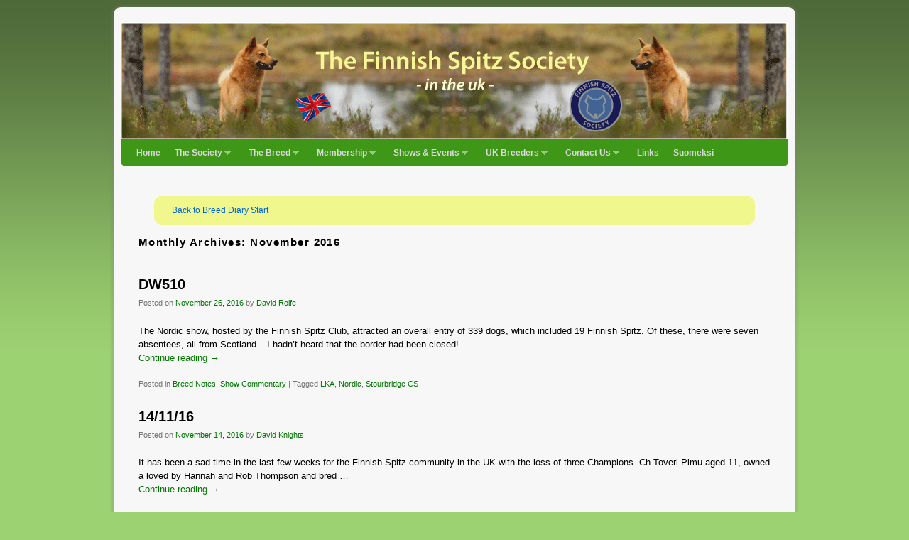

--- FILE ---
content_type: text/html; charset=UTF-8
request_url: https://finnishspitzsociety.co.uk/2016/11/
body_size: 8766
content:
<!DOCTYPE html>
<!--[if IE 7]>	<html id="ie7" lang="en-GB"> <![endif]-->
<!--[if IE 8]>	<html id="ie8" lang="en-GB"> <![endif]-->
<!--[if IE 9]>	<html id="ie9" lang="en-GB"> <![endif]-->
<!--[if !(IE 6) | !(IE 7) | !(IE 8) ] | !(IE 9) ><!-->	<html lang="en-GB"> <!--<![endif]-->
<head>
<meta charset="UTF-8" />
<meta name='viewport' content='width=device-width, initial-scale=1.0, maximum-scale=2.0, user-scalable=yes' />
<title>2016  November | </title>

<link rel="profile" href="http://gmpg.org/xfn/11" />
<link rel="pingback" href="https://finnishspitzsociety.co.uk/xmlrpc.php" />
<!--[if lt IE 9]>
<script src="https://finnishspitzsociety.co.uk/wp-content/themes/weaver-ii/js/html5.js" type="text/javascript"></script>
<![endif]-->

<link rel="shortcut icon"  href="/home/fsslogo2.jpg" />
<script type="text/javascript">var weaverIsMobile=false;var weaverIsSimMobile=false;var weaverIsStacked=false;var weaverThemeWidth=940;var weaverMenuThreshold=640;var weaverHideMenuBar=false;var weaverMobileDisabled=false;var weaverFlowToBottom=false;var weaverHideTooltip=false;var weaverUseSuperfish=true;</script>
<meta name='robots' content='max-image-preview:large' />
<link rel='dns-prefetch' href='//maxcdn.bootstrapcdn.com' />
<link rel='dns-prefetch' href='//s.w.org' />
<link rel="alternate" type="application/rss+xml" title=" &raquo; Feed" href="https://finnishspitzsociety.co.uk/feed/" />
<link rel="alternate" type="application/rss+xml" title=" &raquo; Comments Feed" href="https://finnishspitzsociety.co.uk/comments/feed/" />
		<script type="text/javascript">
			window._wpemojiSettings = {"baseUrl":"https:\/\/s.w.org\/images\/core\/emoji\/13.1.0\/72x72\/","ext":".png","svgUrl":"https:\/\/s.w.org\/images\/core\/emoji\/13.1.0\/svg\/","svgExt":".svg","source":{"concatemoji":"https:\/\/finnishspitzsociety.co.uk\/wp-includes\/js\/wp-emoji-release.min.js?ver=5.8.12"}};
			!function(e,a,t){var n,r,o,i=a.createElement("canvas"),p=i.getContext&&i.getContext("2d");function s(e,t){var a=String.fromCharCode;p.clearRect(0,0,i.width,i.height),p.fillText(a.apply(this,e),0,0);e=i.toDataURL();return p.clearRect(0,0,i.width,i.height),p.fillText(a.apply(this,t),0,0),e===i.toDataURL()}function c(e){var t=a.createElement("script");t.src=e,t.defer=t.type="text/javascript",a.getElementsByTagName("head")[0].appendChild(t)}for(o=Array("flag","emoji"),t.supports={everything:!0,everythingExceptFlag:!0},r=0;r<o.length;r++)t.supports[o[r]]=function(e){if(!p||!p.fillText)return!1;switch(p.textBaseline="top",p.font="600 32px Arial",e){case"flag":return s([127987,65039,8205,9895,65039],[127987,65039,8203,9895,65039])?!1:!s([55356,56826,55356,56819],[55356,56826,8203,55356,56819])&&!s([55356,57332,56128,56423,56128,56418,56128,56421,56128,56430,56128,56423,56128,56447],[55356,57332,8203,56128,56423,8203,56128,56418,8203,56128,56421,8203,56128,56430,8203,56128,56423,8203,56128,56447]);case"emoji":return!s([10084,65039,8205,55357,56613],[10084,65039,8203,55357,56613])}return!1}(o[r]),t.supports.everything=t.supports.everything&&t.supports[o[r]],"flag"!==o[r]&&(t.supports.everythingExceptFlag=t.supports.everythingExceptFlag&&t.supports[o[r]]);t.supports.everythingExceptFlag=t.supports.everythingExceptFlag&&!t.supports.flag,t.DOMReady=!1,t.readyCallback=function(){t.DOMReady=!0},t.supports.everything||(n=function(){t.readyCallback()},a.addEventListener?(a.addEventListener("DOMContentLoaded",n,!1),e.addEventListener("load",n,!1)):(e.attachEvent("onload",n),a.attachEvent("onreadystatechange",function(){"complete"===a.readyState&&t.readyCallback()})),(n=t.source||{}).concatemoji?c(n.concatemoji):n.wpemoji&&n.twemoji&&(c(n.twemoji),c(n.wpemoji)))}(window,document,window._wpemojiSettings);
		</script>
		<style type="text/css">
img.wp-smiley,
img.emoji {
	display: inline !important;
	border: none !important;
	box-shadow: none !important;
	height: 1em !important;
	width: 1em !important;
	margin: 0 .07em !important;
	vertical-align: -0.1em !important;
	background: none !important;
	padding: 0 !important;
}
</style>
	<link rel='stylesheet' id='weaverii-main-style-sheet-css'  href='https://finnishspitzsociety.co.uk/wp-content/themes/weaver-ii/style.min.css?ver=2.2.2' type='text/css' media='all' />
<link rel='stylesheet' id='weaverii-mobile-style-sheet-css'  href='https://finnishspitzsociety.co.uk/wp-content/themes/weaver-ii/style-mobile.min.css?ver=2.2.2' type='text/css' media='all' />
<link rel='stylesheet' id='wp-block-library-css'  href='https://finnishspitzsociety.co.uk/wp-includes/css/dist/block-library/style.min.css?ver=5.8.12' type='text/css' media='all' />
<link rel='stylesheet' id='spiffycal-styles-css'  href='https://finnishspitzsociety.co.uk/wp-content/plugins/spiffy-calendar/styles/default.css?ver=1726307117' type='text/css' media='all' />
<link rel='stylesheet' id='pg-sas-css'  href='https://finnishspitzsociety.co.uk/wp-content/plugins/pg-simple-affiliate-shop/css/pg-sas.css?ver=5.8.12' type='text/css' media='all' />
<link rel='stylesheet' id='wp-members-css'  href='https://finnishspitzsociety.co.uk/wp-content/plugins/wp-members/assets/css/forms/generic-no-float.min.css?ver=3.4.1.2' type='text/css' media='all' />
<link rel='stylesheet' id='cff-css'  href='https://finnishspitzsociety.co.uk/wp-content/plugins/custom-facebook-feed/assets/css/cff-style.min.css?ver=4.2.1' type='text/css' media='all' />
<link rel='stylesheet' id='sb-font-awesome-css'  href='https://maxcdn.bootstrapcdn.com/font-awesome/4.7.0/css/font-awesome.min.css?ver=5.8.12' type='text/css' media='all' />
<link rel='stylesheet' id='ngg_trigger_buttons-css'  href='https://finnishspitzsociety.co.uk/wp-content/plugins/nextgen-gallery/static/GalleryDisplay/trigger_buttons.css?ver=3.59.4' type='text/css' media='all' />
<link rel='stylesheet' id='shutter-0-css'  href='https://finnishspitzsociety.co.uk/wp-content/plugins/nextgen-gallery/static/Lightbox/shutter/shutter.css?ver=3.59.4' type='text/css' media='all' />
<link rel='stylesheet' id='fontawesome_v4_shim_style-css'  href='https://finnishspitzsociety.co.uk/wp-content/plugins/nextgen-gallery/static/FontAwesome/css/v4-shims.min.css?ver=5.8.12' type='text/css' media='all' />
<link rel='stylesheet' id='fontawesome-css'  href='https://finnishspitzsociety.co.uk/wp-content/plugins/nextgen-gallery/static/FontAwesome/css/all.min.css?ver=5.8.12' type='text/css' media='all' />
<link rel='stylesheet' id='nextgen_pagination_style-css'  href='https://finnishspitzsociety.co.uk/wp-content/plugins/nextgen-gallery/static/GalleryDisplay/pagination_style.css?ver=3.59.4' type='text/css' media='all' />
<link rel='stylesheet' id='nextgen_basic_thumbnails_style-css'  href='https://finnishspitzsociety.co.uk/wp-content/plugins/nextgen-gallery/static/Thumbnails/nextgen_basic_thumbnails.css?ver=3.59.4' type='text/css' media='all' />
<link rel='stylesheet' id='nextgen_widgets_style-css'  href='https://finnishspitzsociety.co.uk/wp-content/plugins/nextgen-gallery/static/Widget/display.css?ver=3.59.4' type='text/css' media='all' />
<script type='text/javascript' src='https://finnishspitzsociety.co.uk/wp-includes/js/jquery/jquery.min.js?ver=3.6.0' id='jquery-core-js'></script>
<script type='text/javascript' src='https://finnishspitzsociety.co.uk/wp-includes/js/jquery/jquery-migrate.min.js?ver=3.3.2' id='jquery-migrate-js'></script>
<script type='text/javascript' id='photocrati_ajax-js-extra'>
/* <![CDATA[ */
var photocrati_ajax = {"url":"https:\/\/finnishspitzsociety.co.uk\/index.php?photocrati_ajax=1","rest_url":"https:\/\/finnishspitzsociety.co.uk\/wp-json\/","wp_home_url":"https:\/\/finnishspitzsociety.co.uk","wp_site_url":"https:\/\/finnishspitzsociety.co.uk","wp_root_url":"https:\/\/finnishspitzsociety.co.uk","wp_plugins_url":"https:\/\/finnishspitzsociety.co.uk\/wp-content\/plugins","wp_content_url":"https:\/\/finnishspitzsociety.co.uk\/wp-content","wp_includes_url":"https:\/\/finnishspitzsociety.co.uk\/wp-includes\/","ngg_param_slug":"nggallery"};
/* ]]> */
</script>
<script type='text/javascript' src='https://finnishspitzsociety.co.uk/wp-content/plugins/nextgen-gallery/static/Legacy/ajax.min.js?ver=3.59.4' id='photocrati_ajax-js'></script>
<script type='text/javascript' src='https://finnishspitzsociety.co.uk/wp-content/plugins/nextgen-gallery/static/FontAwesome/js/v4-shims.min.js?ver=5.3.1' id='fontawesome_v4_shim-js'></script>
<script type='text/javascript' defer crossorigin="anonymous" data-auto-replace-svg="false" data-keep-original-source="false" data-search-pseudo-elements src='https://finnishspitzsociety.co.uk/wp-content/plugins/nextgen-gallery/static/FontAwesome/js/all.min.js?ver=5.3.1' id='fontawesome-js'></script>
<script type='text/javascript' src='https://finnishspitzsociety.co.uk/wp-content/plugins/nextgen-gallery/static/Thumbnails/nextgen_basic_thumbnails.js?ver=3.59.4' id='nextgen_basic_thumbnails_script-js'></script>
<link rel="https://api.w.org/" href="https://finnishspitzsociety.co.uk/wp-json/" /><link rel="EditURI" type="application/rsd+xml" title="RSD" href="https://finnishspitzsociety.co.uk/xmlrpc.php?rsd" />
<link rel="wlwmanifest" type="application/wlwmanifest+xml" href="https://finnishspitzsociety.co.uk/wp-includes/wlwmanifest.xml" /> 
<meta name="generator" content="WordPress 5.8.12" />

<!-- Weaver II Extras Version 2.3.1 -->

<!-- This site is using Weaver II 2.2.2 (112) subtheme: IndieAve -->
<!-- Page ID: 3213 -->
<style type="text/css">
/* Weaver II styles - Version 112 */
a {color:#007700;}
a:visited {color:#005500;}
a:hover {color:#003300;}
.entry-title a {color:#000000;}
.entry-title a:visited {color:#000000;}
.entry-meta a, .entry-utility a {color:#007700;}
.entry-meta a:visited, .entry-utility a:visited {color:#005500;}
.entry-meta a:hover, .entry-utility a:hover {color:#003300;}
.widget-area a {color:#0066CC;}
.widget-area a:visited {color:#743399;}
.widget-area a:hover {color:#FF4B33;}
#wrapper, #branding, #colophon, .commentlist li.comment, #respond, #sidebar_primary,#sidebar_right,#sidebar_left,.sidebar_top,.sidebar_bottom,.sidebar_extra,#first,#second,#third,#fourth,.mobile_widget_area {-moz-border-radius: 10px; -webkit-border-radius: 10px; border-radius: 10px;}
#sidebar_wrap_right.right-1-col,#sidebar_wrap_right.right-2-col,#sidebar_wrap_right.right-2-col-bottom,
#sidebar_wrap_left.left-1-col,#sidebar_wrap_left.left-2-col,#sidebar_wrap_left.left-2-col-bottom,#sidebar_wrap_left,#sidebar_wrap_right
{-moz-border-radius: 10px; -webkit-border-radius: 10px; border-radius: 10px;}
.commentlist li.comment .comment-meta {-moz-border-radius-topleft: 7px; -moz-border-radius-topright: 7px;
 -webkit-border-top-left-radius: 7px; -webkit-border-top-right-radius: 7px; border-top-left-radius: 7px; border-top-right-radius: 7px;}
#access {-moz-border-radius-bottomleft: 7px; -moz-border-radius-bottomright: 7px;
 -webkit-border-bottom-left-radius: 7px; -webkit-border-bottom-right-radius: 7px; border-bottom-left-radius: 7px; border-bottom-right-radius: 7px;}
#access2 {-moz-border-radius-topleft: 7px; -moz-border-radius-topright: 7px;
 -webkit-border-top-left-radius: 7px; -webkit-border-top-right-radius: 7px; border-top-left-radius: 7px; border-top-right-radius: 7px;}
body {background-image: url(/wp-content/themes/weaver-ii/images/gr.png); background-attachment: scroll; background-repeat: repeat-x;}
#wrapper {-webkit-box-shadow: 0 0 3px 3px rgba(0,0,0,0.25); -moz-box-shadow: 0 0 3px 3px rgba(0,0,0,0.25); box-shadow: 0 0 3px 3px rgba(127,127,127,0.25);}
#wrapper{max-width:940px;}
#sidebar_primary,.mobile_widget_area {background-color:#F7E3F2;}
#sidebar_right {background-color:#D4F7D8;}
#sidebar_left {background-color:#F3F7EB;}
.sidebar_top,.sidebar_extra {background-color:#F0F78D;}
.sidebar_bottom {background-color:#D4F7D8;}
#first,#second,#third,#fourth {background-color:#D4F7D8;}
#container_wrap.right-1-col{width:75.000%;} #sidebar_wrap_right.right-1-col{width:25.000%;}
#container_wrap.right-2-col,#container_wrap.right-2-col-bottom{width:67.000%;} #sidebar_wrap_right.right-2-col,#sidebar_wrap_right.right-2-col-bottom{width:33.000%;}
#container_wrap.left-1-col{width:75.000%;} #sidebar_wrap_left.left-1-col{width:25.000%;}
#container_wrap.left-2-col,#container_wrap.left-2-col-bottom{width:67.000%;} #sidebar_wrap_left.left-2-col,#sidebar_wrap_left.left-2-col-bottom{width:33.000%;}
#container_wrap{width:66.000%;} #sidebar_wrap_left{width:17.000%;} #sidebar_wrap_right{width:17.000%;}
#sidebar_wrap_2_left_left, #sidebar_wrap_2_right_left {width:54.000%;margin-right:1%;}
#sidebar_wrap_2_left_right, #sidebar_wrap_2_right_right {width:45.000%;}
body {padding: 10px 10px 10px 10px; }
@media only screen and (max-width:640px) { /* header widget area mobile rules */
} /* end mobile rules */
#main {padding: 10px 0 0 0;}
#site-title {font-size:450.000%;}
#site-description {font-size:150.000%;}
.menu_bar a, .mobile_menu_bar a {font-weight:bold;}
.menu_bar ul ul a {padding:10px 20px;}
.sf-sub-indicator {background: url(/wp-content/themes/weaver-ii/js/superfish/images/arrows-ffffff.png) no-repeat -10px -100px;}
.menu_bar, .menu_bar a,.menu_bar a:visited,.mobile_menu_bar a {color:#D9D9D9;}
.menu_bar li:hover > a, .menu_bar a:focus {background-color:#1A7A0B;}
.menu_bar li:hover > a, .menu_bar a:focus {color:#FFFFFF;}
.menu_bar ul ul a {background-color:#1E8C0D;}
.menu_bar ul ul a,.menu_bar ul ul a:visited {color:#D9D9D9;}
.menu_bar ul ul :hover > a {background-color:#1A7A0B;}
.menu_bar ul ul :hover > a {color:#FFFFFF;}
.menu_bar, .mobile_menu_bar, .menu-add {background-color:#3F9718;}
.mobile-menu-link {border-color:#D9D9D9;}
.widget-area .menu-vertical,.menu-vertical {clear:both;background-color:transparent;margin:0;width:100%;overflow:hidden;border-bottom:3px solid #D9D9D9;border-top:1px solid #D9D9D9;}
.widget-area .menu-vertical ul, .menu-vertical ul {margin: 0; padding: 0; list-style-type: none;  list-style-image:none;font-family: inherit;}
.widget-area .menu-vertical li a, .widget-area .menu-vertical a:visited, .menu-vertical li a, .menu-vertical a:visited {
color: #D9D9D9;  background-color: #3F9718; display: block !important; padding: 5px 10px; text-decoration: none; border-top:2px solid #D9D9D9;}
.widget-area .menu-vertical a:hover,.widget-area .menu-vertical a:focus, .menu-vertical a:hover,.menu-vertical a:focus {
color: #FFFFFF; background-color: #1A7A0B;text-decoration: none;}
.widget-area .menu-vertical ul ul li, .menu-vertical ul ul li { margin: 0; }
.widget-area .menu-vertical ul ul a,.menu-vertical ul ul a {color: #D9D9D9; background-color: #3F9718;
 display: block; padding: 4px 5px 4px 25px; text-decoration: none;border:0;
 border-top:1px solid #D9D9D9;}
.widget-area .menu-vertical ul ul a:hover,#wrap-header .menu-vertical ul ul a:hover,#wrap-header .menu-vertical ul a:hover {color: #FFFFFF; background-color: #1A7A0B; text-decoration: none;}
.widget-area .menu-vertical ul ul ul a,.menu-vertical ul ul ul a {padding: 4px 5px 4px 35px;}
.widget-area .menu-vertical ul ul ul a,.menu-vertical ul ul ul ul a {padding: 4px 5px 4px 45px;}
.widget-area .menu-vertical ul ul ul ul a,.menu-vertical ul ul ul ul ul a {padding: 4px 5px 4px 55px;}
.menu_bar .current_page_item > a, .menu_bar .current-menu-item > a, .menu_bar .current-cat > a, .menu_bar .current_page_ancestor > a,.menu_bar .current-category-ancestor > a, .menu_bar .current-menu-ancestor > a, .menu_bar .current-menu-parent > a, .menu_bar .current-category-parent > a,.menu-vertical .current_page_item > a, .menu-vertical .current-menu-item > a, .menu-vertical .current-cat > a, .menu-vertical .current_page_ancestor > a, .menu-vertical .current-category-ancestor > a, .menu-vertical .current-menu-ancestor > a, .menu-vertical .current-menu-parent > a, .menu-vertical .current-category-parent > a,.widget-area .menu-vertical .current_page_item > a, .widget-area .menu-vertical .current-menu-item > a, .widget-area .menu-vertical .current-cat > a, .widget-area .menu-vertical .current_page_ancestor > a {color:#FFFFFF !important;}
#content, .entry-content h1, .entry-content h2 {color:#000000;}
#content h1, #content h2, #content h3, #content h4, #content h5, #content h6, #content dt, #content th,
h1, h2, h3, h4, h5, h6,#author-info h2 {color:#000000;}
#content h1.entry-title {color:#000000;}
.commentlist li.comment, #respond {background-color:transparent;}
#content table {border: 1px solid #e7e7e7;margin: 0 -1px 24px 0;text-align: left;width: 100%;}
#content tr th, #content thead th {color: #888;font-size: 12px;font-weight: bold;line-height: 18px;padding: 9px 24px;}
#content tr td {border-style:none; border-top: 1px solid #e7e7e7; padding: 6px 24px;}
#content tr.odd td {background: #f2f7fc;}
.wp-caption p.wp-caption-text, #content .gallery .gallery-caption,.entry-attachment .entry-caption {color:#333333;}
#content img.size-full, #content img.size-large, #content img.size-medium, #content img.size-thumbnail, #content .attachment-thumbnail, #content .gallery img,#content .gallery-thumb img,.entry-attachment img, #content .wp-caption img, #content img.wp-post-image,#content img[class*="wp-image-"],#author-avatar img,img.avatar {background-color:transparent;}
.home .sticky, #container.page-with-posts .sticky, #container.index-posts .sticky {background-color:#99DB9E;}
.entry-meta, .entry-content label, .entry-utility {color:#737373;}
body {font-size:10px;}
body {font-family:Arial,Helvetica,sans-serif;}
body {background-color:#00AA00;}
body {color:#000000;}
#wrapper {background-color:#F7F7F7;}
#content {background-color:trasparent;}
#content .post,.post {background-color:transparent;}
#branding {background-color:transparent;}
#colophon {background-color:#FFFFFE;}
hr {background-color:#3F9718;}
.entry-meta {background-color:transparent;}
.entry-utility {background-color:transparent;}
input, textarea, ins, pre {background-color:#F0F0F0;}
.widget {color:#737373;}
.widget-title, .widget_search label, #wp-calendar caption {color: #222222;}
#site-title a {color:#3F9718;}
#site-title, #site-title a{font-weight:bold;}
#site-description {color:#4DB81D;}
#site-description {font-weight:bold;}
/* Weaver II Mobile Device Options */
.weaver-any-mobile  #main a, .weaver-any-mobile  #mobile-widget-area a, .weaver-any-mobile  .sidebar_top a, .weaver-any-mobile  .sidebar_bottom a, .weaver-any-mobile  .sidebar_extra a {text-decoration: underline !important;}
@media only screen and (max-width:768px) and (orientation:portrait) {body {padding: 0px !important;}}
@media only screen and (max-width:640px) {
#main a, #mobile-widget-area a, .sidebar_top a, .sidebar_bottom a, .sidebar_extra a{text-decoration: underline !important;}
}
@media only screen and (max-width: 580px) {
}
#site-generator {
display:none;
}
/* end Weaver II CSS */
</style> <!-- end of main options style section -->


<!--[if lte IE 8]>
<style type="text/css" media="screen">
#content img.size-thumbnail,#content img.size-medium,#content img.size-large,#content img.size-full,#content img.attachment-thumbnail,
#content img.wp-post-image,img.avatar,.format-chat img.format-chat-icon,
#wrapper,#branding,#colophon,#content, #content .post,
#sidebar_primary,#sidebar_right,#sidebar_left,.sidebar_top,.sidebar_bottom,.sidebar_extra,
#first,#second,#third,#fourth,
#commentform input:focus,#commentform textarea:focus,#respond input#submit {
		behavior: url(https://finnishspitzsociety.co.uk/wp-content/themes/weaver-ii/js/PIE/PIE.php) !important; position:relative;
}
</style>
<![endif]-->

<!-- End of Weaver II options -->
<style type="text/css" id="custom-background-css">
body.custom-background { background-color: #9dd272; }
</style>
	</head>

<body class="archive date custom-background not-logged-in weaver-desktop weaver-mobile-smart-nostack">
<a href="#page-bottom" id="page-top">&darr;</a> <!-- add custom CSS to use this page-bottom link -->
<div id="wrapper" class="hfeed">
<div id="wrap-header">
	<header id="branding" role="banner"><div id="branding-content">
		<div id="site-logo"></div>
		<div id="site-logo-link" onclick="location.href='https://finnishspitzsociety.co.uk/';"></div>

		<div class="title-description title-description-xhtml">
			<h1 id="site-title" ><span><a href="https://finnishspitzsociety.co.uk/" title="" rel="home"></a></span></h1>
			<h2 id="site-description"> </h2>
		</div>
		<div id="header_image">
                              <img src="https://finnishspitzsociety.co.uk/wp-content/uploads/2015/05/FSS-header-8_940x165.png" width="940" height="165" alt="" />
        		</div><!-- #header_image -->
	</div></header><!-- #branding-content, #branding -->
<div id="wrap-bottom-menu">
<div id="mobile-bottom-nav" class="mobile_menu_bar" style="padding:5px 10px 5px 10px;clear:both;">
	<div style="margin-bottom:20px;">
<span class="mobile-home-link">
	<a href="https://finnishspitzsociety.co.uk/" title="" rel="home">Home</a></span>
	<span class="mobile-menu-link"><a href="javascript:void(null);" onclick="weaverii_ToggleMenu(document.getElementById('nav-bottom-menu'), this, 'Menu &darr;', 'Menu &uarr;')">Menu &darr;</a></span></div>
</div>
		<div class="skip-link"><a class="assistive-text" href="#content" title="">Skip to primary content</a></div>
			<div class="skip-link"><a class="assistive-text" href="#sidebar_primary" title="">Skip to secondary content</a></div>
				<div id="nav-bottom-menu"><nav id="access" class="menu_bar" role="navigation">
<div class="menu"><ul id="menu-fssmenu" class="sf-menu"><li id="menu-item-1739" class="menu-item menu-item-type-post_type menu-item-object-page menu-item-home menu-item-1739"><a href="https://finnishspitzsociety.co.uk/">Home</a></li>
<li id="menu-item-1740" class="menu-item menu-item-type-post_type menu-item-object-page menu-item-has-children menu-item-1740"><a href="https://finnishspitzsociety.co.uk/home/">The Society</a>
<ul class="sub-menu">
	<li id="menu-item-2659" class="menu-item menu-item-type-post_type menu-item-object-page menu-item-2659"><a href="https://finnishspitzsociety.co.uk/shoplist/">Our Shop</a></li>
</ul>
</li>
<li id="menu-item-1742" class="menu-item menu-item-type-post_type menu-item-object-page menu-item-has-children menu-item-1742"><a href="https://finnishspitzsociety.co.uk/about-the-breed/">The Breed</a>
<ul class="sub-menu">
	<li id="menu-item-1743" class="menu-item menu-item-type-post_type menu-item-object-page menu-item-1743"><a href="https://finnishspitzsociety.co.uk/about-the-breed/breed-diary/">Breed Diary</a></li>
	<li id="menu-item-1744" class="menu-item menu-item-type-post_type menu-item-object-page menu-item-1744"><a href="https://finnishspitzsociety.co.uk/about-the-breed/finnish-spitz-health-survey/">Finnish Spitz Health Survey</a></li>
	<li id="menu-item-1745" class="menu-item menu-item-type-post_type menu-item-object-page menu-item-1745"><a href="https://finnishspitzsociety.co.uk/about-the-breed/news-fom-finland/">News from Finland</a></li>
	<li id="menu-item-3109" class="menu-item menu-item-type-post_type menu-item-object-page menu-item-3109"><a href="https://finnishspitzsociety.co.uk/finnish-kennel-club-canine-museum/">Finnish Kennel Club Canine Museum</a></li>
</ul>
</li>
<li id="menu-item-1746" class="menu-item menu-item-type-post_type menu-item-object-page menu-item-has-children menu-item-1746"><a href="https://finnishspitzsociety.co.uk/membership/">Membership</a>
<ul class="sub-menu">
	<li id="menu-item-1747" class="menu-item menu-item-type-post_type menu-item-object-page menu-item-1747"><a href="https://finnishspitzsociety.co.uk/membership/become-a-member-of-the-uk-fss/">Become a member of the Finnish Spitz Society (UK)</a></li>
	<li id="menu-item-1748" class="menu-item menu-item-type-post_type menu-item-object-page menu-item-1748"><a href="https://finnishspitzsociety.co.uk/membership/committee-members/">Committee Members</a></li>
	<li id="menu-item-1749" class="menu-item menu-item-type-post_type menu-item-object-page menu-item-1749"><a href="https://finnishspitzsociety.co.uk/membership/code-of-ethics/">Rules and Code of Ethics</a></li>
	<li id="menu-item-2854" class="menu-item menu-item-type-post_type menu-item-object-page menu-item-2854"><a href="https://finnishspitzsociety.co.uk/membership/fss-annual-trophy-awards/">FSS Annual Trophy Awards</a></li>
	<li id="menu-item-1756" class="menu-item menu-item-type-post_type menu-item-object-page menu-item-1756"><a href="https://finnishspitzsociety.co.uk/events/the-agm/">The AGM</a></li>
</ul>
</li>
<li id="menu-item-1750" class="menu-item menu-item-type-post_type menu-item-object-page menu-item-has-children menu-item-1750"><a href="https://finnishspitzsociety.co.uk/events/">Shows &#038; Events</a>
<ul class="sub-menu">
	<li id="menu-item-1752" class="menu-item menu-item-type-post_type menu-item-object-page menu-item-1752"><a href="https://finnishspitzsociety.co.uk/events/championship-show/">Championship dog show</a></li>
	<li id="menu-item-3266" class="menu-item menu-item-type-post_type menu-item-object-page menu-item-3266"><a href="https://finnishspitzsociety.co.uk/events/finnish-spitz-funday/">Finnish Spitz “Fun day”</a></li>
	<li id="menu-item-1755" class="menu-item menu-item-type-post_type menu-item-object-page menu-item-1755"><a href="https://finnishspitzsociety.co.uk/events/open-show/">Open dog show</a></li>
	<li id="menu-item-4122" class="menu-item menu-item-type-post_type menu-item-object-page menu-item-4122"><a href="https://finnishspitzsociety.co.uk/events/finnish-spitz-show-list-2022/">Finnish Spitz Show List 2022</a></li>
	<li id="menu-item-4268" class="menu-item menu-item-type-post_type menu-item-object-page menu-item-4268"><a href="https://finnishspitzsociety.co.uk/events/finnish-spitz-show-list-2023/">Finnish Spitz Show List 2023</a></li>
	<li id="menu-item-2220" class="menu-item menu-item-type-post_type menu-item-object-page menu-item-2220"><a href="https://finnishspitzsociety.co.uk/events/show-results/">Show Results</a></li>
	<li id="menu-item-1751" class="menu-item menu-item-type-post_type menu-item-object-page menu-item-1751"><a href="https://finnishspitzsociety.co.uk/events/discover-dogs/">“Discover Dogs”</a></li>
	<li id="menu-item-1754" class="menu-item menu-item-type-post_type menu-item-object-page menu-item-1754"><a href="https://finnishspitzsociety.co.uk/events/judges-training-2/">Approved Judges &#038; Training</a></li>
</ul>
</li>
<li id="menu-item-1757" class="menu-item menu-item-type-post_type menu-item-object-page menu-item-has-children menu-item-1757"><a href="https://finnishspitzsociety.co.uk/uk-ireland-breeders-2/">UK Breeders</a>
<ul class="sub-menu">
	<li id="menu-item-2182" class="menu-item menu-item-type-post_type menu-item-object-page menu-item-2182"><a href="https://finnishspitzsociety.co.uk/uk-ireland-breeders-2/rescue-finnish-spitz/">Rescue Finnish Spitz</a></li>
</ul>
</li>
<li id="menu-item-2253" class="menu-item menu-item-type-post_type menu-item-object-page menu-item-has-children menu-item-2253"><a href="https://finnishspitzsociety.co.uk/?page_id=2250">Contact Us</a>
<ul class="sub-menu">
	<li id="menu-item-1758" class="menu-item menu-item-type-post_type menu-item-object-page menu-item-1758"><a href="https://finnishspitzsociety.co.uk/?page_id=19">Guestbook</a></li>
</ul>
</li>
<li id="menu-item-1759" class="menu-item menu-item-type-post_type menu-item-object-page menu-item-1759"><a href="https://finnishspitzsociety.co.uk/links/">Links</a></li>
<li id="menu-item-1760" class="menu-item menu-item-type-post_type menu-item-object-page menu-item-1760"><a href="https://finnishspitzsociety.co.uk/suomeksi/">Suomeksi</a></li>
</ul></div>		</nav></div><!-- #access --></div> <!-- #wrap-bottom-menu -->
</div> <!-- #wrap-header -->
	<div id="infobar">
	<span class='infobar_right'>
<span id="infobar_paginate"></span>
	</span></div><div class="weaver-clear"></div><!-- #infobar -->
	<div id="main">
	<div id="container_wrap" class="container-archive equal_height one-column">
		<section id="container">
	<div id="postpages-widget-area" class="widget-area sidebar_top" role="complementary">
<aside id="text-5" class="widget widget_text">			<div class="textwidget"><ul>
<a href="http://www.finnishspitzsociety.co.uk/breed-diary/"> Back to Breed Diary Start</a></div>
		</aside>	</div><!-- postpages-widget-area -->
            <div id="content" role="main">


			<header class="page-header">
			    <h1 class="page-title archive-title"><span class="archive-title-label">
Monthly Archives: </span><span>November 2016                </span></h1>

			</header>
	<article id="post-3213" class="content-default post-odd post-order-1 post-3213 post type-post status-publish format-standard hentry category-breed-notes category-show-commentary tag-lka tag-nordic tag-stourbridge-cs">
		<header class="entry-header">
		<div class="entry-hdr"><h2 class="entry-title">	<a href="https://finnishspitzsociety.co.uk/dw510/" title="Permalink to DW510" rel="bookmark">DW510</a>
</h2></div>

			<div class="entry-meta">
							<div class="meta-info-wrap">
			<span class="sep posted-on">Posted on </span><a href="https://finnishspitzsociety.co.uk/dw510/" title="12:00 am" rel="bookmark"><time class="entry-date" datetime="2016-11-26T00:00:15+00:00">November 26, 2016</time></a><span class="by-author"> <span class="sep"> by </span> <span class="author vcard"><a class="url fn n" href="https://finnishspitzsociety.co.uk/author/davidjrolfe/" title="View all posts by David Rolfe" rel="author">David Rolfe</a></span></span><span class="updated">January 31, 2017</span>
			</div><!-- .entry-meta-icons -->			</div><!-- .entry-meta -->
		</header><!-- .entry-header -->
		<div class="entry-summary"> <!-- EXCERPT -->
<p>The Nordic show, hosted by the Finnish Spitz Club, attracted an overall entry of 339 dogs, which included 19 Finnish Spitz. Of these, there were seven absentees, all from Scotland – I hadn&#8217;t heard that the border had been closed! &hellip; <a class="more-link" href="https://finnishspitzsociety.co.uk/dw510/">Continue reading <span class="meta-nav">&rarr;</span></a></p>
		</div><!-- .entry-summary -->

		<footer class="entry-utility">
<div class="meta-info-wrap">
			<span class="cat-links">
<span class="entry-utility-prep entry-utility-prep-cat-links">Posted in</span> <a href="https://finnishspitzsociety.co.uk/category/breed-notes/" rel="category tag">Breed Notes</a>, <a href="https://finnishspitzsociety.co.uk/category/breed-notes/show-commentary/" rel="category tag">Show Commentary</a>			</span>
			<span class="sep"> | </span>
			<span class="tag-links">
<span class="entry-utility-prep entry-utility-prep-tag-links">Tagged</span> <a href="https://finnishspitzsociety.co.uk/tag/lka/" rel="tag">LKA</a>, <a href="https://finnishspitzsociety.co.uk/tag/nordic/" rel="tag">Nordic</a>, <a href="https://finnishspitzsociety.co.uk/tag/stourbridge-cs/" rel="tag">Stourbridge CS</a>			</span>
	</div><!-- .entry-meta-icons -->
		</footer><!-- #entry-utility -->
	</article><!-- #post-3213 -->
	<article id="post-3193" class="content-default post-even post-order-2 post-3193 post type-post status-publish format-standard hentry category-breed-notes category-obituary category-show-commentary category-uncategorized tag-fs-archives tag-lka">
		<header class="entry-header">
		<div class="entry-hdr"><h2 class="entry-title">	<a href="https://finnishspitzsociety.co.uk/141116-2/" title="Permalink to 14/11/16" rel="bookmark">14/11/16</a>
</h2></div>

			<div class="entry-meta">
							<div class="meta-info-wrap">
			<span class="sep posted-on">Posted on </span><a href="https://finnishspitzsociety.co.uk/141116-2/" title="12:00 am" rel="bookmark"><time class="entry-date" datetime="2016-11-14T00:00:19+00:00">November 14, 2016</time></a><span class="by-author"> <span class="sep"> by </span> <span class="author vcard"><a class="url fn n" href="https://finnishspitzsociety.co.uk/author/davidknights/" title="View all posts by David Knights" rel="author">David Knights</a></span></span><span class="updated">January 30, 2017</span>
			</div><!-- .entry-meta-icons -->			</div><!-- .entry-meta -->
		</header><!-- .entry-header -->
		<div class="entry-summary"> <!-- EXCERPT -->
<p>It has been a sad time in the last few weeks for the Finnish Spitz community in the UK with the loss of three Champions. Ch Toveri Pimu aged 11, owned a loved by Hannah and Rob Thompson and bred &hellip; <a class="more-link" href="https://finnishspitzsociety.co.uk/141116-2/">Continue reading <span class="meta-nav">&rarr;</span></a></p>
		</div><!-- .entry-summary -->

		<footer class="entry-utility">
<div class="meta-info-wrap">
			<span class="cat-links">
<span class="entry-utility-prep entry-utility-prep-cat-links">Posted in</span> <a href="https://finnishspitzsociety.co.uk/category/breed-notes/" rel="category tag">Breed Notes</a>, <a href="https://finnishspitzsociety.co.uk/category/breed-notes/obituary/" rel="category tag">Obituary</a>, <a href="https://finnishspitzsociety.co.uk/category/breed-notes/show-commentary/" rel="category tag">Show Commentary</a>, <a href="https://finnishspitzsociety.co.uk/category/breed-notes/uncategorized/" rel="category tag">Uncategorized</a>			</span>
			<span class="sep"> | </span>
			<span class="tag-links">
<span class="entry-utility-prep entry-utility-prep-tag-links">Tagged</span> <a href="https://finnishspitzsociety.co.uk/tag/fs-archives/" rel="tag">FS Archives</a>, <a href="https://finnishspitzsociety.co.uk/tag/lka/" rel="tag">LKA</a>			</span>
	</div><!-- .entry-meta-icons -->
		</footer><!-- #entry-utility -->
	</article><!-- #post-3193 -->

			</div><!-- #content -->
		</section><!-- #container -->
	</div><!-- #container_wrap -->

    <div class='weaver-clear'></div></div><!-- #main -->
	<footer id="colophon" role="contentinfo">
	  <div>

	<div id="inject_footer">
<CENTER><em>The Finnish Spitz Society gratefully thanks Dr. David Mortimore  for website design and creation</em>	</div><!-- #inject_footer -->
		<div id="site-ig-wrap">
		<span id="site-info">
		&copy; 2026 - <a href="https://finnishspitzsociety.co.uk/" title="" rel="home"></a>
		</span> <!-- #site-info -->
		<span id="site-generator">
		<a href="http://wordpress.org/" title="wordpress.org" rel="generator" target="_blank">Proudly powered by WordPress</a>&nbsp;
Weaver II by <a href="http://weavertheme.com" target="_blank" title="http://weavertheme.com">WP Weaver</a>
		</span> <!-- #site-generator -->
		</div><!-- #site-ig-wrap -->
		<div class="weaver-clear"></div>
	  </div>
	</footer><!-- #colophon -->
</div><!-- #wrapper -->
<a href="#page-top" id="page-bottom">&uarr;</a>
<div id="weaver-final" class="weaver-final-normal"><!-- Custom Facebook Feed JS -->
<script type="text/javascript">var cffajaxurl = "https://finnishspitzsociety.co.uk/wp-admin/admin-ajax.php";
var cfflinkhashtags = "true";
</script>
<script type='text/javascript' id='weaverJSLib-js-extra'>
/* <![CDATA[ */
var weaver_menu_params = {"selector":"li:has(ul) > a","selector_leaf":"li li li:not(:has(ul)) > a"};
/* ]]> */
</script>
<script type='text/javascript' src='https://finnishspitzsociety.co.uk/wp-content/themes/weaver-ii/js/weaverjslib.min.js?ver=2.2.2' id='weaverJSLib-js'></script>
<script type='text/javascript' src='https://finnishspitzsociety.co.uk/wp-content/plugins/custom-facebook-feed/assets/js/cff-scripts.min.js?ver=4.2.1' id='cffscripts-js'></script>
<script type='text/javascript' id='ngg_common-js-extra'>
/* <![CDATA[ */

var galleries = {};
galleries.gallery_551fc81c1223fde3e4e594233d2fe4a6 = {"ID":"551fc81c1223fde3e4e594233d2fe4a6","album_ids":[],"container_ids":[],"display":"","display_settings":{"display_view":"default","images_per_page":6,"number_of_columns":0,"thumbnail_width":100,"thumbnail_height":75,"show_all_in_lightbox":false,"ajax_pagination":0,"use_imagebrowser_effect":false,"template":"\/home\/ibuyzhtdxo4n\/public_html\/wp-content\/plugins\/nextgen-gallery\/templates\/Widget\/Display\/Gallery.php","display_no_images_error":1,"disable_pagination":true,"show_slideshow_link":false,"slideshow_link_text":"[Show as slideshow]","override_thumbnail_settings":0,"thumbnail_quality":"100","thumbnail_crop":1,"thumbnail_watermark":0,"ngg_triggers_display":"never","use_lightbox_effect":true,"piclens_link_text":"[Show PicLens]","show_piclens_link":0,"_errors":[],"maximum_entity_count":6,"image_type":"thumb","show_thumbnail_link":false,"image_width":95,"image_height":95,"widget_setting_title":"&nbsp;","widget_setting_before_widget":"<aside id=\"ngg-images-2\" class=\"widget ngg_images\"><div class=\"hslice\" id=\"ngg-webslice\">","widget_setting_before_title":"<h3 class=\"entry-title widget-title\">","widget_setting_after_widget":"<\/div><\/aside>","widget_setting_after_title":"<\/h3>","widget_setting_width":95,"widget_setting_height":95,"widget_setting_show_setting":"thumbnail","widget_setting_widget_id":"ngg-images-2"},"display_type":"photocrati-nextgen_basic_thumbnails","effect_code":null,"entity_ids":["6","20","36","61","151","172"],"excluded_container_ids":[],"exclusions":[],"gallery_ids":[],"id":"551fc81c1223fde3e4e594233d2fe4a6","ids":null,"image_ids":null,"images_list_count":null,"inner_content":null,"is_album_gallery":null,"maximum_entity_count":500,"order_by":"sortorder","order_direction":"ASC","returns":"included","skip_excluding_globally_excluded_images":null,"slug":"widget-ngg-images-2","sortorder":[],"source":"galleries","src":"","tag_ids":[],"tagcloud":false,"transient_id":null,"__defaults_set":null};
galleries.gallery_551fc81c1223fde3e4e594233d2fe4a6.wordpress_page_root = "https:\/\/finnishspitzsociety.co.uk\/dw510\/";
var nextgen_lightbox_settings = {"static_path":"https:\/\/finnishspitzsociety.co.uk\/wp-content\/plugins\/nextgen-gallery\/static\/Lightbox\/{placeholder}","context":"nextgen_images"};
/* ]]> */
</script>
<script type='text/javascript' src='https://finnishspitzsociety.co.uk/wp-content/plugins/nextgen-gallery/static/GalleryDisplay/common.js?ver=3.59.4' id='ngg_common-js'></script>
<script type='text/javascript' id='ngg_common-js-after'>
            var nggLastTimeoutVal = 1000;

            var nggRetryFailedImage = function(img) {
                setTimeout(function(){
                    img.src = img.src;
                }, nggLastTimeoutVal);

                nggLastTimeoutVal += 500;
            }
</script>
<script type='text/javascript' id='ngg_lightbox_context-js-extra'>
/* <![CDATA[ */

var nextgen_shutter_i18n = {"msgLoading":"L O A D I N G","msgClose":"Click to Close"};
/* ]]> */
</script>
<script type='text/javascript' src='https://finnishspitzsociety.co.uk/wp-content/plugins/nextgen-gallery/static/Lightbox/lightbox_context.js?ver=3.59.4' id='ngg_lightbox_context-js'></script>
<script type='text/javascript' src='https://finnishspitzsociety.co.uk/wp-content/plugins/nextgen-gallery/static/Lightbox/shutter/shutter.js?ver=3.59.4' id='shutter-0-js'></script>
<script type='text/javascript' src='https://finnishspitzsociety.co.uk/wp-content/plugins/nextgen-gallery/static/Lightbox/shutter/nextgen_shutter.js?ver=3.59.4' id='shutter-1-js'></script>
<script type='text/javascript' src='https://finnishspitzsociety.co.uk/wp-includes/js/wp-embed.min.js?ver=5.8.12' id='wp-embed-js'></script>
</div> <!-- #weaver-final -->
</body>
</html>
